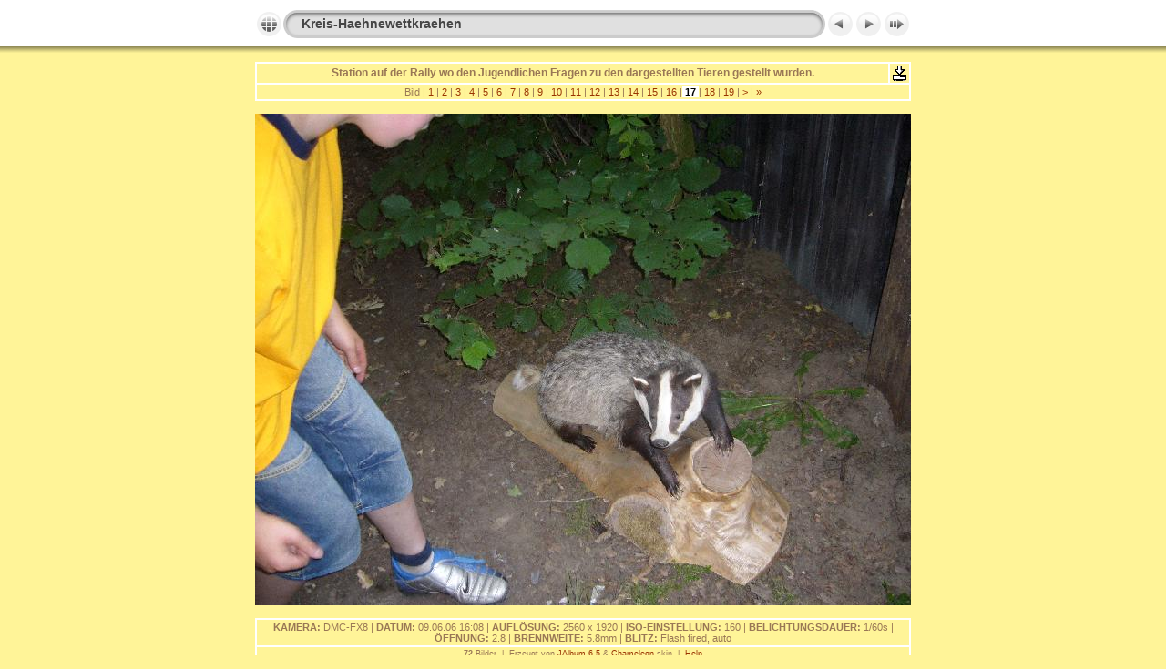

--- FILE ---
content_type: text/html
request_url: https://jugendseite-westfalen.de/bilder%202007/Kreishaehewettkraehen/slides/Kreis-Haehewettkraehen%20074.html
body_size: 3378
content:
<!DOCTYPE HTML PUBLIC "-//W3C//DTD HTML 4.01 Transitional//EN" "http://www.w3.org/TR/html4/loose.dtd"> 



<HTML>
<HEAD>
<!-- saved from url=(0013)about:internet -->
<TITLE>Kreis-Haehnewettkraehen: Kreis-Haehewettkraehen 074</TITLE>
<meta http-equiv="Content-Type" content="text/html;charset=UTF-8">
<meta name="Keywords" content="photo album,gallery,photo gallery,digital,photo,gallery,online">
<meta http-equiv="Page-Enter" content="blendTrans(Duration=0.5)">
<meta http-equiv="Page-Exit" content="blendTrans(Duration=0.5)">

<link href="../res/styles.css" rel="stylesheet">
<script language="javascript" type="text/javascript">
<!--keyboard controls-->
function keypress(e){
  if(!e) var e=window.event;
  if(e.keyCode) keyCode=e.keyCode; else if(e.which) keyCode=e.which;
  switch(keyCode) {
	case 8: window.location="../index.html"; return false; break;
	case 63235: case 39: window.location="Kreis-Haehewettkraehen 073.html"; return false; break;
	case 63234: case 37: window.location="Kreis-Haehewettkraehen 075.html"; return false; break;
	case 63273: case 36: window.location="Kreis-Haehewettkraehen01.html"; return false; break;
	case 63275: case 35: window.location="Kreis-Haehewettkraehen 009.html"; return false; break;
	case 32: show_down(); setTimeout('show_out()', 200); return false; break;
  }
  return true;
}
function keypresslistener() {
if(document.all) { document.onkeydown = keypress; }
else if(document.layers || document.getElementById) { document.onkeypress = keypress; }
}
idx0 = new Image(31,31); idx0.src = "../res/idx.gif";
idx1 = new Image(31,31); idx1.src = "../res/idx1.gif";
next0 = new Image(31,31);next0.src = "../res/next.gif";
next1 = new Image(31,31);next1.src = "../res/next1.gif";
prev0 = new Image(31,31);prev0.src = "../res/prev.gif";
prev1 = new Image(31,31);prev1.src = "../res/prev1.gif";
<!-- Slideshow code-->
show0 = new Image(31,31);show0.src = "../res/show.gif";
show1 = new Image(31,31);show1.src = "../res/show1.gif";
stop0 = new Image(31,31);stop0.src = "../res/stop.gif";
stop1 = new Image(31,31);stop1.src = "../res/stop1.gif";

var show_param = -1; // -1 = slideshow stopped
var delay = 3;
if(window.location.search.length > 1){
  var parms = window.location.search.substring(1,location.search.length).split("&");
    for(var i = 0; i < parms.length; i++) {		
      if(parms[i].substring(0, parms[i].indexOf("=")) == "show_param") 
        delay = show_param = parms[i].substring(parms[i].indexOf("=") + 1, parms[i].length);
}}
var show_delay = show_param;
function show_timer() {
  if(show_delay >= 0){
    show_delay--;
    if(show_delay < 0 && show_param > 0) {
      window.location="Kreis-Haehewettkraehen 073.html?show_param=" + show_param;
    }
    else { if(show_param > 0) { window.status='Time left: '+(show_delay+1)+' s'; }}
  }
  setTimeout('show_timer()', 1000);	
}
function show_over()
{ if(show_param >= 0) { document.show.src=stop1.src; }
  else { document.show.src=show1.src; }
  window.status='Diaschau starten/anhalten - Doppelklick für Geschwindigkeitsänderung';
}
function show_out()
{ if(show_param >= 0) { document.show.src=stop0.src; }
  else { document.show.src=show0.src; }
}
function show_down()
{ if(show_param >= 0) { show_param = -1; document.show.src=stop1.src; window.status=''; } 
  else { show_param = delay; document.show.src=show1.src; } 
  show_delay = show_param; 
}
function change_delay()
{ delay = prompt('Verzögerung', (show_param < 0)? 3:show_param);
  show_param = show_delay = delay; document.show.src=show1.src;
}

</script>


<style type="text/css">
  body { background-image: url(../res/bg.gif); background-repeat: repeat-x; }
</style>
</HEAD>

<BODY ID="slide" onload="show_timer(); show_out(); keypresslistener();">
<CENTER>
<TABLE style="height:54px;" cellspacing="0" cellpadding="0" border="0">
<TR><TD valign="middle">
<!-- Header with Multilevel index links for slide pages -->
<TABLE style="width:720px;" cellspacing="0" cellpadding="0" border="0">
<TR>
<TD style="width:31px;"><a href="../index.html" onmouseover="document.idx.src=idx1.src" onmouseout="document.idx.src=idx0.src"><img src="../res/idx.gif" width="31" height="31" border="0" title="Indexseite" name="idx" alt=""></a></TD>
<TD style="width:20px;"><IMG SRC="../res/hdr_left.gif" width="20" height="31" border="0" alt=""></TD>
<TD align="left" valign="middle" style="background:url(../res/hdr_mid.gif);" class="title" nowrap="nowrap">
<a href="../index.html">Kreis-Haehnewettkraehen</a> 
</TD>
<TD style="width:20px;"><IMG SRC="../res/hdr_right.gif" width="20" height="31" border="0" alt=""></TD>
<TD style="width:31px;">
  <a href="Kreis-Haehewettkraehen 075.html" onmouseover="document.prev.src=prev1.src" onmouseout="document.prev.src=prev0.src"><img src="../res/prev.gif" width="31" height="31" border="0" title="Vorheriges Bild" name="prev" alt=""></a></TD>
<TD style="width:31px;">
  <a href="Kreis-Haehewettkraehen 073.html" onmouseover="document.next.src=next1.src" onmouseout="document.next.src=next0.src"><img src="../res/next.gif" width="31" height="31" border="0" title="Nächstes Bild" name="next" alt=""></a></TD>
<TD style="width:31px;"><a href="javascript:void(0)" onmouseover="show_over();" onmouseout="show_out();" onmousedown="show_down();" ondblclick="change_delay();"><img src="../res/show.gif" width="31" height="31" border="0" title="Diaschau starten/anhalten - Doppelklick für Geschwindigkeitsänderung" name="show" alt=""></a></TD>
</TR></TABLE>
</TD></TR></TABLE>
<TABLE style="height:14px;" cellspacing="0" cellpadding="0" border="0"><TR><TD>
&nbsp;</TD></TR></TABLE>

<!-- Comment and image data at TOP -->
<TABLE style="width:720px;" class="infotable" cellspacing="0" cellpadding="2">
  <TR><TD style="width:701px;" align="center" valign="middle" class="smalltxt"><span class="comment">Station auf der Rally wo den Jugendlichen Fragen zu den dargestellten Tieren gestellt wurden.</span></TD>
  
  <TD align="center" valign="middle"><A href="Kreis-Haehewettkraehen 074.jpg" target="_blank"><IMG src="../res/download.gif" title="Bild speichern - 2289kB" width="17" height="17" border="0" alt=""></A></TD><!-- Download Image -->
  </TR>
  <TR><TD colspan="2" align="center" valign="middle" class="smalltxt">Bild |<a href="Kreis-Haehewettkraehen01.html"> 1 </a>|<a href="Kreis-Haehewettkraehen 105.html"> 2 </a>|<a href="Kreis-Haehewettkraehen 104.html"> 3 </a>|<a href="Kreis-Haehewettkraehen 103.html"> 4 </a>|<a href="Kreis-Haehewettkraehen 102.html"> 5 </a>|<a href="Kreis-Haehewettkraehen 101.html"> 6 </a>|<a href="Kreis-Haehewettkraehen 100.html"> 7 </a>|<a href="Kreis-Haehewettkraehen 090.html"> 8 </a>|<a href="Kreis-Haehewettkraehen 082.html"> 9 </a>|<a href="Kreis-Haehewettkraehen 081.html"> 10 </a>|<a href="Kreis-Haehewettkraehen 080.html"> 11 </a>|<a href="Kreis-Haehewettkraehen 079.html"> 12 </a>|<a href="Kreis-Haehewettkraehen 078.html"> 13 </a>|<a href="Kreis-Haehewettkraehen 077.html"> 14 </a>|<a href="Kreis-Haehewettkraehen 076.html"> 15 </a>|<a href="Kreis-Haehewettkraehen 075.html"> 16 </a>|<span class="current"> 17 </span>|<a href="Kreis-Haehewettkraehen 073.html"> 18 </a>|<a href="Kreis-Haehewettkraehen 072.html"> 19 </a>|<a href="Kreis-Haehewettkraehen 071.html" title="Nächste Seite"> &gt; </a>|<a href="Kreis-Haehewettkraehen 009.html" title="Letzte Seite"> &raquo;</a></TD></TR>
  
  
</TABLE><BR>
<!-- Imagemap for easy navigation -->
<map name="imagemap" style="text-decoration:none">
  <area coords="0,0,240,540" href="Kreis-Haehewettkraehen 075.html" TITLE="Vorheriges Bild" alt="">
  <area coords="480,0,720,540" href="Kreis-Haehewettkraehen 073.html" TITLE="Nächstes Bild" alt="">
  <area coords="240,0,480,540" href="../index.html" TITLE="Indexseite" alt="">
</map>
<TABLE style="width:720px;" border="0" cellspacing="0" cellpadding="0">

  <TR><TD align="center"> <!-- Image without original -->
    <IMG SRC="Kreis-Haehewettkraehen 074.jpg" class="slideImage" width="720" height="540" TITLE="Verkleinertes Bild [Kreis-Haehewettkraehen 074.jpg - 2289kB]" usemap="#imagemap" alt="">
  </TD></TR>
</TABLE>
<BR>
<!-- Comment and image data at BOTTOM -->
<TABLE style="width:720px;" class="infotable" cellspacing="0" cellpadding="2">
  
  
  
  <TR><TD align="center" valign="middle" class="smalltxt"><b>KAMERA:</b>&nbsp;DMC-FX8 | <b>DATUM:</b>&nbsp;09.06.06 16:08 | <b>AUFLÖSUNG:</b>&nbsp;2560 x 1920 | <b>ISO-EINSTELLUNG:</b>&nbsp;160 | <b>BELICHTUNGSDAUER:</b>&nbsp;1/60s | <b>ÖFFNUNG:</b>&nbsp;2.8 | <b>BRENNWEITE:</b>&nbsp;5.8mm | <b>BLITZ:</b>&nbsp;Flash fired, auto</TD></TR>
  
  <TR><TD align="center" valign="middle" class="xsmalltxt"><strong>72</strong> Bilder&nbsp;&nbsp;|&nbsp;&nbsp;Erzeugt von <a href="http://jalbum.net" title="JAlbum - Freeware Web Fotoalbum Software" target="_blank">JAlbum 6.5</a>&nbsp;&amp;&nbsp;<a href="http://www.worx.hu" title="Chameleon v3.32 by LazaDezign" target="_blank">Chameleon</a> skin&nbsp;&nbsp;|&nbsp;&nbsp;<A href="javascript:void(0)" onClick="window.open('./../help.html','Help','toolbar=no,location=no,directories=no,status=no,menubar=no,scrollbars=yes,copyhistory=no,resizable=yes,width=560,height=560')">Help</A></TD></TR>
</TABLE>


</CENTER>
<script language="javascript" type="text/javascript">
next_image=new Image(); next_image.src="Kreis-Haehewettkraehen 073.jpg";
</script>
<script language="javascript" type="text/javascript">
previous_image=new Image(); previous_image.src="Kreis-Haehewettkraehen 075.jpg";
</script>
<script type="text/javascript">
var gaJsHost = (("https:" == document.location.protocol) ? "https://ssl." : "http://www.");
document.write(unescape("%3Cscript src='" + gaJsHost + "google-analytics.com/ga.js' type='text/javascript'%3E%3C/script%3E"));
</script>
<script type="text/javascript">
try {
var pageTracker = _gat._getTracker("UA-9354942-1");
pageTracker._trackPageview();
} catch(err) {}</script></body>
</HTML>


--- FILE ---
content_type: text/css
request_url: https://jugendseite-westfalen.de/bilder%202007/Kreishaehewettkraehen/res/styles.css
body_size: 1856
content:
body {
	font-family: Verdana, Arial, Helvetica, sans-serif;
	font-size: 12px;
	color: #997755;
	background-color: #FFF498;
	margin-top: 0px;
}

html {
	scrollbar-face-color:#ffffff;
	scrollbar-highlight-color:#999999;
	scrollbar-3dlight-color:#999999;
	scrollbar-darkshadow-color:#999999;
	scrollbar-shadow-color:#999999;
	scrollbar-arrow-color:#997755;
	scrollbar-track-color:#e0e0e0;
}

a:link {
	text-decoration: none;
 	color: #993300;
}

a:visited {
	text-decoration: none;
	color: #993300;
}

a:hover {
	text-decoration: none;
	color: #000000;
}

.current {
	font-weight: bold;
 	color: #000000;
	background-color: #ffffff;
}

.cthumb {
	background-color: #ffffff;
	border: 0px;
}

.thumb {
	background-color: #e7d47c;
	border: 0px;
}

.image { margin: 0px; border-width: 1px; border: 1px solid;}
a:link .image { border-color: #aaaaaa; color: #aaaaaa;}
a:visited .image { border-color: #666666; color: #666666;}
a:hover .image { border-color: #ffffff; color: #ffffff;}

.slideImage { border-width: 0px; border: 0px solid; border-color: #ffffff;}
a:link .slideImage { border-color: #ffffff;}
a:visited .slideImage { border-color: #ffffff;}

.title {
	font-family: Verdana, Arial, Helvetica, sans-serif;
	font-size: 14px;
	font-weight: bold;
	color: #666666;
}

.title a:link {
	text-decoration: none;
	color: #444444;
}

.title a:visited {
	text-decoration: none;
	color: #444444;
}

.title a:hover {
	text-decoration: none;
	color: #ffffff;
}

.infotable {
	border: 2px solid #ffffff;
	border-collapse: collapse;
}

.infotable td {
	border: 2px solid #ffffff;
}

.infotable table td {
	border: 0px;
}

.dirname {
	font-size: 12px;
	font-weight: bold;
	color: #aaaaaa;
}

.comment {
	color: #997755;
	font-weight: bold;
	font-size: 12px;
}

.smalltxt {
	color: #997755;
	font-size: 11px;
}

.xsmalltxt {
	color: #997755;
	font-size: 9px;
}

.newlabel {
	font-size: 8px;
	font-weight: bold;
	color: #FFFFFF;
	background-color: #CC2200;
}
